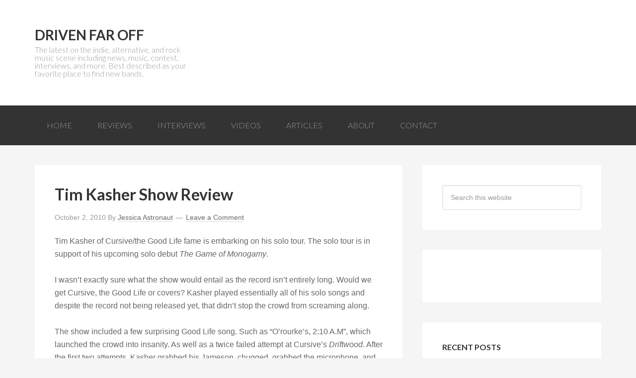

--- FILE ---
content_type: text/html; charset=UTF-8
request_url: https://www.drivenfaroff.com/tag/tim-kasher/
body_size: 8894
content:
<!DOCTYPE html>
<html lang="en-US">
<head >
<meta charset="UTF-8" />
<meta name="viewport" content="width=device-width, initial-scale=1" />
<meta name='robots' content='index, follow, max-image-preview:large, max-snippet:-1, max-video-preview:-1' />
	<style>img:is([sizes="auto" i], [sizes^="auto," i]) { contain-intrinsic-size: 3000px 1500px }</style>
	
	<!-- This site is optimized with the Yoast SEO plugin v24.0 - https://yoast.com/wordpress/plugins/seo/ -->
	<title>| Driven Far Off</title>
	<link rel="canonical" href="https://www.drivenfaroff.com/tag/tim-kasher/" />
	<meta name="twitter:card" content="summary_large_image" />
	<meta name="twitter:title" content="| Driven Far Off" />
	<meta name="twitter:site" content="@drivenfaroff" />
	<script type="application/ld+json" class="yoast-schema-graph">{"@context":"https://schema.org","@graph":[{"@type":"CollectionPage","@id":"https://www.drivenfaroff.com/tag/tim-kasher/","url":"https://www.drivenfaroff.com/tag/tim-kasher/","name":"| Driven Far Off","isPartOf":{"@id":"https://www.drivenfaroff.com/#website"},"breadcrumb":{"@id":"https://www.drivenfaroff.com/tag/tim-kasher/#breadcrumb"},"inLanguage":"en-US"},{"@type":"BreadcrumbList","@id":"https://www.drivenfaroff.com/tag/tim-kasher/#breadcrumb","itemListElement":[{"@type":"ListItem","position":1,"name":"Home","item":"https://www.drivenfaroff.com/"},{"@type":"ListItem","position":2,"name":"Tim Kasher"}]},{"@type":"WebSite","@id":"https://www.drivenfaroff.com/#website","url":"https://www.drivenfaroff.com/","name":"Driven Far Off","description":"The latest on the indie, alternative, and rock music scene including news, music, contest, interviews, and more. Best described as your favorite place to find new bands.","potentialAction":[{"@type":"SearchAction","target":{"@type":"EntryPoint","urlTemplate":"https://www.drivenfaroff.com/?s={search_term_string}"},"query-input":{"@type":"PropertyValueSpecification","valueRequired":true,"valueName":"search_term_string"}}],"inLanguage":"en-US"}]}</script>
	<!-- / Yoast SEO plugin. -->


<link rel='dns-prefetch' href='//stats.wp.com' />
<link rel='dns-prefetch' href='//fonts.googleapis.com' />
<link rel='dns-prefetch' href='//v0.wordpress.com' />
<link rel='dns-prefetch' href='//jetpack.wordpress.com' />
<link rel='dns-prefetch' href='//s0.wp.com' />
<link rel='dns-prefetch' href='//public-api.wordpress.com' />
<link rel='dns-prefetch' href='//0.gravatar.com' />
<link rel='dns-prefetch' href='//1.gravatar.com' />
<link rel='dns-prefetch' href='//2.gravatar.com' />
<link rel="alternate" type="application/rss+xml" title="Driven Far Off &raquo; Feed" href="https://feeds.feedburner.com/drivenfaroff" />
<link rel="alternate" type="application/rss+xml" title="Driven Far Off &raquo; Comments Feed" href="https://www.drivenfaroff.com/comments/feed/" />
<link rel="alternate" type="application/rss+xml" title="Driven Far Off &raquo; Tim Kasher Tag Feed" href="https://www.drivenfaroff.com/tag/tim-kasher/feed/" />
		<!-- This site uses the Google Analytics by MonsterInsights plugin v9.2.2 - Using Analytics tracking - https://www.monsterinsights.com/ -->
		<!-- Note: MonsterInsights is not currently configured on this site. The site owner needs to authenticate with Google Analytics in the MonsterInsights settings panel. -->
					<!-- No tracking code set -->
				<!-- / Google Analytics by MonsterInsights -->
		<script type="397c46427eb2a1982cde3ce7-text/javascript">
/* <![CDATA[ */
window._wpemojiSettings = {"baseUrl":"https:\/\/s.w.org\/images\/core\/emoji\/16.0.1\/72x72\/","ext":".png","svgUrl":"https:\/\/s.w.org\/images\/core\/emoji\/16.0.1\/svg\/","svgExt":".svg","source":{"concatemoji":"https:\/\/www.drivenfaroff.com\/wp-includes\/js\/wp-emoji-release.min.js?ver=6.8.3"}};
/*! This file is auto-generated */
!function(s,n){var o,i,e;function c(e){try{var t={supportTests:e,timestamp:(new Date).valueOf()};sessionStorage.setItem(o,JSON.stringify(t))}catch(e){}}function p(e,t,n){e.clearRect(0,0,e.canvas.width,e.canvas.height),e.fillText(t,0,0);var t=new Uint32Array(e.getImageData(0,0,e.canvas.width,e.canvas.height).data),a=(e.clearRect(0,0,e.canvas.width,e.canvas.height),e.fillText(n,0,0),new Uint32Array(e.getImageData(0,0,e.canvas.width,e.canvas.height).data));return t.every(function(e,t){return e===a[t]})}function u(e,t){e.clearRect(0,0,e.canvas.width,e.canvas.height),e.fillText(t,0,0);for(var n=e.getImageData(16,16,1,1),a=0;a<n.data.length;a++)if(0!==n.data[a])return!1;return!0}function f(e,t,n,a){switch(t){case"flag":return n(e,"\ud83c\udff3\ufe0f\u200d\u26a7\ufe0f","\ud83c\udff3\ufe0f\u200b\u26a7\ufe0f")?!1:!n(e,"\ud83c\udde8\ud83c\uddf6","\ud83c\udde8\u200b\ud83c\uddf6")&&!n(e,"\ud83c\udff4\udb40\udc67\udb40\udc62\udb40\udc65\udb40\udc6e\udb40\udc67\udb40\udc7f","\ud83c\udff4\u200b\udb40\udc67\u200b\udb40\udc62\u200b\udb40\udc65\u200b\udb40\udc6e\u200b\udb40\udc67\u200b\udb40\udc7f");case"emoji":return!a(e,"\ud83e\udedf")}return!1}function g(e,t,n,a){var r="undefined"!=typeof WorkerGlobalScope&&self instanceof WorkerGlobalScope?new OffscreenCanvas(300,150):s.createElement("canvas"),o=r.getContext("2d",{willReadFrequently:!0}),i=(o.textBaseline="top",o.font="600 32px Arial",{});return e.forEach(function(e){i[e]=t(o,e,n,a)}),i}function t(e){var t=s.createElement("script");t.src=e,t.defer=!0,s.head.appendChild(t)}"undefined"!=typeof Promise&&(o="wpEmojiSettingsSupports",i=["flag","emoji"],n.supports={everything:!0,everythingExceptFlag:!0},e=new Promise(function(e){s.addEventListener("DOMContentLoaded",e,{once:!0})}),new Promise(function(t){var n=function(){try{var e=JSON.parse(sessionStorage.getItem(o));if("object"==typeof e&&"number"==typeof e.timestamp&&(new Date).valueOf()<e.timestamp+604800&&"object"==typeof e.supportTests)return e.supportTests}catch(e){}return null}();if(!n){if("undefined"!=typeof Worker&&"undefined"!=typeof OffscreenCanvas&&"undefined"!=typeof URL&&URL.createObjectURL&&"undefined"!=typeof Blob)try{var e="postMessage("+g.toString()+"("+[JSON.stringify(i),f.toString(),p.toString(),u.toString()].join(",")+"));",a=new Blob([e],{type:"text/javascript"}),r=new Worker(URL.createObjectURL(a),{name:"wpTestEmojiSupports"});return void(r.onmessage=function(e){c(n=e.data),r.terminate(),t(n)})}catch(e){}c(n=g(i,f,p,u))}t(n)}).then(function(e){for(var t in e)n.supports[t]=e[t],n.supports.everything=n.supports.everything&&n.supports[t],"flag"!==t&&(n.supports.everythingExceptFlag=n.supports.everythingExceptFlag&&n.supports[t]);n.supports.everythingExceptFlag=n.supports.everythingExceptFlag&&!n.supports.flag,n.DOMReady=!1,n.readyCallback=function(){n.DOMReady=!0}}).then(function(){return e}).then(function(){var e;n.supports.everything||(n.readyCallback(),(e=n.source||{}).concatemoji?t(e.concatemoji):e.wpemoji&&e.twemoji&&(t(e.twemoji),t(e.wpemoji)))}))}((window,document),window._wpemojiSettings);
/* ]]> */
</script>
<link rel='stylesheet' id='driven-far-off-css' href='https://www.drivenfaroff.com/wp-content/themes/dfo/style.css?ver=1.0' type='text/css' media='all' />
<style id='wp-emoji-styles-inline-css' type='text/css'>

	img.wp-smiley, img.emoji {
		display: inline !important;
		border: none !important;
		box-shadow: none !important;
		height: 1em !important;
		width: 1em !important;
		margin: 0 0.07em !important;
		vertical-align: -0.1em !important;
		background: none !important;
		padding: 0 !important;
	}
</style>
<link rel='stylesheet' id='wp-block-library-css' href='https://www.drivenfaroff.com/wp-includes/css/dist/block-library/style.min.css?ver=6.8.3' type='text/css' media='all' />
<style id='classic-theme-styles-inline-css' type='text/css'>
/*! This file is auto-generated */
.wp-block-button__link{color:#fff;background-color:#32373c;border-radius:9999px;box-shadow:none;text-decoration:none;padding:calc(.667em + 2px) calc(1.333em + 2px);font-size:1.125em}.wp-block-file__button{background:#32373c;color:#fff;text-decoration:none}
</style>
<link rel='stylesheet' id='mediaelement-css' href='https://www.drivenfaroff.com/wp-includes/js/mediaelement/mediaelementplayer-legacy.min.css?ver=4.2.17' type='text/css' media='all' />
<link rel='stylesheet' id='wp-mediaelement-css' href='https://www.drivenfaroff.com/wp-includes/js/mediaelement/wp-mediaelement.min.css?ver=6.8.3' type='text/css' media='all' />
<style id='jetpack-sharing-buttons-style-inline-css' type='text/css'>
.jetpack-sharing-buttons__services-list{display:flex;flex-direction:row;flex-wrap:wrap;gap:0;list-style-type:none;margin:5px;padding:0}.jetpack-sharing-buttons__services-list.has-small-icon-size{font-size:12px}.jetpack-sharing-buttons__services-list.has-normal-icon-size{font-size:16px}.jetpack-sharing-buttons__services-list.has-large-icon-size{font-size:24px}.jetpack-sharing-buttons__services-list.has-huge-icon-size{font-size:36px}@media print{.jetpack-sharing-buttons__services-list{display:none!important}}.editor-styles-wrapper .wp-block-jetpack-sharing-buttons{gap:0;padding-inline-start:0}ul.jetpack-sharing-buttons__services-list.has-background{padding:1.25em 2.375em}
</style>
<style id='global-styles-inline-css' type='text/css'>
:root{--wp--preset--aspect-ratio--square: 1;--wp--preset--aspect-ratio--4-3: 4/3;--wp--preset--aspect-ratio--3-4: 3/4;--wp--preset--aspect-ratio--3-2: 3/2;--wp--preset--aspect-ratio--2-3: 2/3;--wp--preset--aspect-ratio--16-9: 16/9;--wp--preset--aspect-ratio--9-16: 9/16;--wp--preset--color--black: #000000;--wp--preset--color--cyan-bluish-gray: #abb8c3;--wp--preset--color--white: #ffffff;--wp--preset--color--pale-pink: #f78da7;--wp--preset--color--vivid-red: #cf2e2e;--wp--preset--color--luminous-vivid-orange: #ff6900;--wp--preset--color--luminous-vivid-amber: #fcb900;--wp--preset--color--light-green-cyan: #7bdcb5;--wp--preset--color--vivid-green-cyan: #00d084;--wp--preset--color--pale-cyan-blue: #8ed1fc;--wp--preset--color--vivid-cyan-blue: #0693e3;--wp--preset--color--vivid-purple: #9b51e0;--wp--preset--gradient--vivid-cyan-blue-to-vivid-purple: linear-gradient(135deg,rgba(6,147,227,1) 0%,rgb(155,81,224) 100%);--wp--preset--gradient--light-green-cyan-to-vivid-green-cyan: linear-gradient(135deg,rgb(122,220,180) 0%,rgb(0,208,130) 100%);--wp--preset--gradient--luminous-vivid-amber-to-luminous-vivid-orange: linear-gradient(135deg,rgba(252,185,0,1) 0%,rgba(255,105,0,1) 100%);--wp--preset--gradient--luminous-vivid-orange-to-vivid-red: linear-gradient(135deg,rgba(255,105,0,1) 0%,rgb(207,46,46) 100%);--wp--preset--gradient--very-light-gray-to-cyan-bluish-gray: linear-gradient(135deg,rgb(238,238,238) 0%,rgb(169,184,195) 100%);--wp--preset--gradient--cool-to-warm-spectrum: linear-gradient(135deg,rgb(74,234,220) 0%,rgb(151,120,209) 20%,rgb(207,42,186) 40%,rgb(238,44,130) 60%,rgb(251,105,98) 80%,rgb(254,248,76) 100%);--wp--preset--gradient--blush-light-purple: linear-gradient(135deg,rgb(255,206,236) 0%,rgb(152,150,240) 100%);--wp--preset--gradient--blush-bordeaux: linear-gradient(135deg,rgb(254,205,165) 0%,rgb(254,45,45) 50%,rgb(107,0,62) 100%);--wp--preset--gradient--luminous-dusk: linear-gradient(135deg,rgb(255,203,112) 0%,rgb(199,81,192) 50%,rgb(65,88,208) 100%);--wp--preset--gradient--pale-ocean: linear-gradient(135deg,rgb(255,245,203) 0%,rgb(182,227,212) 50%,rgb(51,167,181) 100%);--wp--preset--gradient--electric-grass: linear-gradient(135deg,rgb(202,248,128) 0%,rgb(113,206,126) 100%);--wp--preset--gradient--midnight: linear-gradient(135deg,rgb(2,3,129) 0%,rgb(40,116,252) 100%);--wp--preset--font-size--small: 13px;--wp--preset--font-size--medium: 20px;--wp--preset--font-size--large: 36px;--wp--preset--font-size--x-large: 42px;--wp--preset--spacing--20: 0.44rem;--wp--preset--spacing--30: 0.67rem;--wp--preset--spacing--40: 1rem;--wp--preset--spacing--50: 1.5rem;--wp--preset--spacing--60: 2.25rem;--wp--preset--spacing--70: 3.38rem;--wp--preset--spacing--80: 5.06rem;--wp--preset--shadow--natural: 6px 6px 9px rgba(0, 0, 0, 0.2);--wp--preset--shadow--deep: 12px 12px 50px rgba(0, 0, 0, 0.4);--wp--preset--shadow--sharp: 6px 6px 0px rgba(0, 0, 0, 0.2);--wp--preset--shadow--outlined: 6px 6px 0px -3px rgba(255, 255, 255, 1), 6px 6px rgba(0, 0, 0, 1);--wp--preset--shadow--crisp: 6px 6px 0px rgba(0, 0, 0, 1);}:where(.is-layout-flex){gap: 0.5em;}:where(.is-layout-grid){gap: 0.5em;}body .is-layout-flex{display: flex;}.is-layout-flex{flex-wrap: wrap;align-items: center;}.is-layout-flex > :is(*, div){margin: 0;}body .is-layout-grid{display: grid;}.is-layout-grid > :is(*, div){margin: 0;}:where(.wp-block-columns.is-layout-flex){gap: 2em;}:where(.wp-block-columns.is-layout-grid){gap: 2em;}:where(.wp-block-post-template.is-layout-flex){gap: 1.25em;}:where(.wp-block-post-template.is-layout-grid){gap: 1.25em;}.has-black-color{color: var(--wp--preset--color--black) !important;}.has-cyan-bluish-gray-color{color: var(--wp--preset--color--cyan-bluish-gray) !important;}.has-white-color{color: var(--wp--preset--color--white) !important;}.has-pale-pink-color{color: var(--wp--preset--color--pale-pink) !important;}.has-vivid-red-color{color: var(--wp--preset--color--vivid-red) !important;}.has-luminous-vivid-orange-color{color: var(--wp--preset--color--luminous-vivid-orange) !important;}.has-luminous-vivid-amber-color{color: var(--wp--preset--color--luminous-vivid-amber) !important;}.has-light-green-cyan-color{color: var(--wp--preset--color--light-green-cyan) !important;}.has-vivid-green-cyan-color{color: var(--wp--preset--color--vivid-green-cyan) !important;}.has-pale-cyan-blue-color{color: var(--wp--preset--color--pale-cyan-blue) !important;}.has-vivid-cyan-blue-color{color: var(--wp--preset--color--vivid-cyan-blue) !important;}.has-vivid-purple-color{color: var(--wp--preset--color--vivid-purple) !important;}.has-black-background-color{background-color: var(--wp--preset--color--black) !important;}.has-cyan-bluish-gray-background-color{background-color: var(--wp--preset--color--cyan-bluish-gray) !important;}.has-white-background-color{background-color: var(--wp--preset--color--white) !important;}.has-pale-pink-background-color{background-color: var(--wp--preset--color--pale-pink) !important;}.has-vivid-red-background-color{background-color: var(--wp--preset--color--vivid-red) !important;}.has-luminous-vivid-orange-background-color{background-color: var(--wp--preset--color--luminous-vivid-orange) !important;}.has-luminous-vivid-amber-background-color{background-color: var(--wp--preset--color--luminous-vivid-amber) !important;}.has-light-green-cyan-background-color{background-color: var(--wp--preset--color--light-green-cyan) !important;}.has-vivid-green-cyan-background-color{background-color: var(--wp--preset--color--vivid-green-cyan) !important;}.has-pale-cyan-blue-background-color{background-color: var(--wp--preset--color--pale-cyan-blue) !important;}.has-vivid-cyan-blue-background-color{background-color: var(--wp--preset--color--vivid-cyan-blue) !important;}.has-vivid-purple-background-color{background-color: var(--wp--preset--color--vivid-purple) !important;}.has-black-border-color{border-color: var(--wp--preset--color--black) !important;}.has-cyan-bluish-gray-border-color{border-color: var(--wp--preset--color--cyan-bluish-gray) !important;}.has-white-border-color{border-color: var(--wp--preset--color--white) !important;}.has-pale-pink-border-color{border-color: var(--wp--preset--color--pale-pink) !important;}.has-vivid-red-border-color{border-color: var(--wp--preset--color--vivid-red) !important;}.has-luminous-vivid-orange-border-color{border-color: var(--wp--preset--color--luminous-vivid-orange) !important;}.has-luminous-vivid-amber-border-color{border-color: var(--wp--preset--color--luminous-vivid-amber) !important;}.has-light-green-cyan-border-color{border-color: var(--wp--preset--color--light-green-cyan) !important;}.has-vivid-green-cyan-border-color{border-color: var(--wp--preset--color--vivid-green-cyan) !important;}.has-pale-cyan-blue-border-color{border-color: var(--wp--preset--color--pale-cyan-blue) !important;}.has-vivid-cyan-blue-border-color{border-color: var(--wp--preset--color--vivid-cyan-blue) !important;}.has-vivid-purple-border-color{border-color: var(--wp--preset--color--vivid-purple) !important;}.has-vivid-cyan-blue-to-vivid-purple-gradient-background{background: var(--wp--preset--gradient--vivid-cyan-blue-to-vivid-purple) !important;}.has-light-green-cyan-to-vivid-green-cyan-gradient-background{background: var(--wp--preset--gradient--light-green-cyan-to-vivid-green-cyan) !important;}.has-luminous-vivid-amber-to-luminous-vivid-orange-gradient-background{background: var(--wp--preset--gradient--luminous-vivid-amber-to-luminous-vivid-orange) !important;}.has-luminous-vivid-orange-to-vivid-red-gradient-background{background: var(--wp--preset--gradient--luminous-vivid-orange-to-vivid-red) !important;}.has-very-light-gray-to-cyan-bluish-gray-gradient-background{background: var(--wp--preset--gradient--very-light-gray-to-cyan-bluish-gray) !important;}.has-cool-to-warm-spectrum-gradient-background{background: var(--wp--preset--gradient--cool-to-warm-spectrum) !important;}.has-blush-light-purple-gradient-background{background: var(--wp--preset--gradient--blush-light-purple) !important;}.has-blush-bordeaux-gradient-background{background: var(--wp--preset--gradient--blush-bordeaux) !important;}.has-luminous-dusk-gradient-background{background: var(--wp--preset--gradient--luminous-dusk) !important;}.has-pale-ocean-gradient-background{background: var(--wp--preset--gradient--pale-ocean) !important;}.has-electric-grass-gradient-background{background: var(--wp--preset--gradient--electric-grass) !important;}.has-midnight-gradient-background{background: var(--wp--preset--gradient--midnight) !important;}.has-small-font-size{font-size: var(--wp--preset--font-size--small) !important;}.has-medium-font-size{font-size: var(--wp--preset--font-size--medium) !important;}.has-large-font-size{font-size: var(--wp--preset--font-size--large) !important;}.has-x-large-font-size{font-size: var(--wp--preset--font-size--x-large) !important;}
:where(.wp-block-post-template.is-layout-flex){gap: 1.25em;}:where(.wp-block-post-template.is-layout-grid){gap: 1.25em;}
:where(.wp-block-columns.is-layout-flex){gap: 2em;}:where(.wp-block-columns.is-layout-grid){gap: 2em;}
:root :where(.wp-block-pullquote){font-size: 1.5em;line-height: 1.6;}
</style>
<link rel='stylesheet' id='google-font-lato-css' href='//fonts.googleapis.com/css?family=Lato%3A300%2C700&#038;ver=1.0' type='text/css' media='all' />
<style id='jetpack_facebook_likebox-inline-css' type='text/css'>
.widget_facebook_likebox {
	overflow: hidden;
}

</style>
<script type="397c46427eb2a1982cde3ce7-text/javascript" src="https://www.drivenfaroff.com/wp-includes/js/jquery/jquery.min.js?ver=3.7.1" id="jquery-core-js"></script>
<script type="397c46427eb2a1982cde3ce7-text/javascript" src="https://www.drivenfaroff.com/wp-includes/js/jquery/jquery-migrate.min.js?ver=3.4.1" id="jquery-migrate-js"></script>
<script type="397c46427eb2a1982cde3ce7-text/javascript">
	!function(){var analytics=window.analytics=window.analytics||[];if(analytics.invoked)window.console&&console.error&&console.error("Segment snippet included twice.");else{analytics.invoked=!0;analytics.methods=["trackSubmit","trackClick","trackLink","trackForm","pageview","identify","group","track","ready","alias","page","once","off","on"];analytics.factory=function(t){return function(){var e=Array.prototype.slice.call(arguments);e.unshift(t);analytics.push(e);return analytics}};for(var t=0;t<analytics.methods.length;t++){var e=analytics.methods[t];analytics[e]=analytics.factory(e)}analytics.load=function(t){var e=document.createElement("script");e.type="text/javascript";e.async=!0;e.src=("https:"===document.location.protocol?"https://":"http://")+"cdn.segment.com/analytics.js/v1/"+t+"/analytics.min.js";var n=document.getElementsByTagName("script")[0];n.parentNode.insertBefore(e,n)};analytics.SNIPPET_VERSION="3.0.0";
		window.analytics.load("egu4v7ema8");
	window.analytics.page();
	  }}();
</script>
<link rel="https://api.w.org/" href="https://www.drivenfaroff.com/wp-json/" /><link rel="alternate" title="JSON" type="application/json" href="https://www.drivenfaroff.com/wp-json/wp/v2/tags/2042" /><link rel="EditURI" type="application/rsd+xml" title="RSD" href="https://www.drivenfaroff.com/xmlrpc.php?rsd" />
	<style>img#wpstats{display:none}</style>
		<link rel="icon" href="https://www.drivenfaroff.com/wp-content/themes/dfo/images/favicon.ico" />
<link rel="pingback" href="https://www.drivenfaroff.com/xmlrpc.php" />

<!-- Jetpack Open Graph Tags -->
<meta property="og:type" content="website" />
<meta property="og:title" content="| Driven Far Off" />
<meta property="og:url" content="https://www.drivenfaroff.com/tag/tim-kasher/" />
<meta property="og:site_name" content="Driven Far Off" />
<meta property="og:image" content="https://s0.wp.com/i/blank.jpg" />
<meta property="og:image:alt" content="" />
<meta property="og:locale" content="en_US" />

<!-- End Jetpack Open Graph Tags -->
</head>
<body class="archive tag tag-tim-kasher tag-2042 wp-theme-genesis wp-child-theme-dfo content-sidebar genesis-breadcrumbs-hidden genesis-footer-widgets-hidden"><div class="site-container"><header class="site-header"><div class="wrap"><div class="title-area"><p class="site-title"><a href="https://www.drivenfaroff.com/">Driven Far Off</a></p><p class="site-description">The latest on the indie, alternative, and rock music scene including news, music, contest, interviews, and more. Best described as your favorite place to find new bands.</p></div><div class="widget-area header-widget-area"></div></div></header><nav class="nav-primary" aria-label="Main"><div class="wrap"><ul id="menu-main" class="menu genesis-nav-menu menu-primary"><li id="menu-item-13276" class="menu-item menu-item-type-custom menu-item-object-custom menu-item-13276"><a href="http://drivenfaroff.wpengine.com/"><span >Home</span></a></li>
<li id="menu-item-13273" class="menu-item menu-item-type-taxonomy menu-item-object-category menu-item-13273"><a href="https://www.drivenfaroff.com/category/reviews/"><span >Reviews</span></a></li>
<li id="menu-item-13274" class="menu-item menu-item-type-taxonomy menu-item-object-category menu-item-13274"><a href="https://www.drivenfaroff.com/category/interviews/"><span >Interviews</span></a></li>
<li id="menu-item-13272" class="menu-item menu-item-type-taxonomy menu-item-object-category menu-item-13272"><a href="https://www.drivenfaroff.com/category/videos/"><span >Videos</span></a></li>
<li id="menu-item-13275" class="menu-item menu-item-type-taxonomy menu-item-object-category menu-item-13275"><a href="https://www.drivenfaroff.com/category/articles/"><span >Articles</span></a></li>
<li id="menu-item-13277" class="menu-item menu-item-type-post_type menu-item-object-page menu-item-13277"><a href="https://www.drivenfaroff.com/about/"><span >About</span></a></li>
<li id="menu-item-13278" class="menu-item menu-item-type-post_type menu-item-object-page menu-item-13278"><a href="https://www.drivenfaroff.com/contact/"><span >Contact</span></a></li>
</ul></div></nav><div class="site-inner"><div class="content-sidebar-wrap"><main class="content"><article class="post-10367 post type-post status-publish format-standard category-reviews category-show tag-cursive tag-saddle-creek tag-the-good-life tag-tim-kasher entry" aria-label="Tim Kasher Show Review"><header class="entry-header"><h2 class="entry-title"><a class="entry-title-link" rel="bookmark" href="https://www.drivenfaroff.com/2010/10/02/tim-kasher-show-review/">Tim Kasher Show Review</a></h2>
<p class="entry-meta"><time class="entry-time">October 2, 2010</time> By <span class="entry-author"><a href="https://www.drivenfaroff.com/author/imnoastronaut/" class="entry-author-link" rel="author"><span class="entry-author-name">Jessica Astronaut</span></a></span> <span class="entry-comments-link"><a href="https://www.drivenfaroff.com/2010/10/02/tim-kasher-show-review/#respond">Leave a Comment</a></span> </p></header><div class="entry-content"><p>Tim Kasher of Cursive/the Good Life fame is embarking on his solo tour. The solo tour is in support of his upcoming solo debut <em>The Game of Monogamy</em>. </p>
<p>I wasn&#8217;t exactly sure what the show would entail as the record isn&#8217;t entirely long. Would we get Cursive, the Good Life or covers? Kasher played essentially all of his solo songs and despite the record not being released yet, that didn&#8217;t stop the crowd from screaming along. </p>
<p>The show included a few surprising Good Life song. Such as &#8220;O&#8217;rourke&#8217;s, 2:10 A.M&#8221;, which launched the crowd into insanity. As well as a twice failed attempt at Cursive&#8217;s <em>Driftwood</em>. After the first two attempts, Kasher grabbed his Jameson, chugged, grabbed the microphone, and talked himself through the lyrics. He drank more Jameson and told the crowd how he didn&#8217;t pay attention during practice because this song was so old. On the third attempt, however, he managed to get it right.</p>
<p>The new material is typical Kasher-style. It&#8217;s sad, contemplative, at times loud, and always emotionally driven. The songs were received well and played even better. </p>
<p>Even if Kasher was a terrible musician, at the very least, he&#8217;s hilarious. His infamous random drunken tangents are worth attending the shows. This time around, he went on a five minute rant about his fantasy relationship with Dido. </p>
<p>The crowd was thin compared to a Cursive show, but that&#8217;s not to say that the place wasn&#8217;t packed. The solo songs are solid and while I loved every second of it, I&#8217;m still anticipating the next Cursive or Good Life records. That&#8217;s where my heart lies and hopefully Tim&#8217;s too. </p>
<p><em>Tim Kasher @ the Grog Shop &#8211; Cleveland, Ohio &#8211; September 29, 2010<br />
</em></p>
</div><footer class="entry-footer"><p class="entry-meta"><span class="entry-categories">Filed Under: <a href="https://www.drivenfaroff.com/category/reviews/" rel="category tag">Reviews</a>, <a href="https://www.drivenfaroff.com/category/reviews/show/" rel="category tag">Show</a></span> <span class="entry-tags">Tagged With: <a href="https://www.drivenfaroff.com/tag/cursive/" rel="tag">Cursive</a>, <a href="https://www.drivenfaroff.com/tag/saddle-creek/" rel="tag">saddle-creek</a>, <a href="https://www.drivenfaroff.com/tag/the-good-life/" rel="tag">The-Good-Life</a>, <a href="https://www.drivenfaroff.com/tag/tim-kasher/" rel="tag">Tim Kasher</a></span></p></footer></article></main><aside class="sidebar sidebar-primary widget-area" role="complementary" aria-label="Primary Sidebar"><section id="search-3" class="widget widget_search"><div class="widget-wrap"><form class="search-form" method="get" action="https://www.drivenfaroff.com/" role="search"><input class="search-form-input" type="search" name="s" id="searchform-1" placeholder="Search this website"><input class="search-form-submit" type="submit" value="Search"><meta content="https://www.drivenfaroff.com/?s={s}"></form></div></section>
<section id="facebook-likebox-2" class="widget widget_facebook_likebox"><div class="widget-wrap">		<div id="fb-root"></div>
		<div class="fb-page" data-href="https://www.facebook.com/drivenfaroff" data-width="352"  data-height="300" data-hide-cover="false" data-show-facepile="true" data-tabs="false" data-hide-cta="false" data-small-header="false">
		<div class="fb-xfbml-parse-ignore"><blockquote cite="https://www.facebook.com/drivenfaroff"><a href="https://www.facebook.com/drivenfaroff"></a></blockquote></div>
		</div>
		</div></section>
<section id="featured-post-2" class="widget featured-content featuredpost"><div class="widget-wrap"><h4 class="widget-title widgettitle">Recent Posts</h4>
<div class="post-13468 post type-post status-publish format-standard has-post-thumbnail category-news category-videos tag-motion-city-soundtrack entry gfwa-1 gfwa-odd"><h2><a href="https://www.drivenfaroff.com/2014/04/23/motion-city-soundtrack-release-video-documentary/" title="Motion City Soundtrack To Release Video Documentary">Motion City Soundtrack To Release Video Documentary</a></h2></div><!--end post_class()-->

<div class="post-13465 post type-post status-publish format-standard has-post-thumbnail category-news category-videos tag-secrets entry gfwa-2 gfwa-even"><h2><a href="https://www.drivenfaroff.com/2014/04/07/secrets-stream-maybe-next-may-video/" title="Secrets Stream &#8220;Maybe Next May&#8221; Video">Secrets Stream &#8220;Maybe Next May&#8221; Video</a></h2></div><!--end post_class()-->

<div class="post-13462 post type-post status-publish format-standard has-post-thumbnail category-news tag-bad-christian tag-emery entry gfwa-3 gfwa-odd"><h2><a href="https://www.drivenfaroff.com/2014/03/27/emery-launch-crowdfunding-campaign-for-new-album/" title="Emery to Launch Crowdfunding Campaign for New Album">Emery to Launch Crowdfunding Campaign for New Album</a></h2></div><!--end post_class()-->

<div class="post-13457 post type-post status-publish format-standard has-post-thumbnail category-news tag-i-am-the-avalanche entry gfwa-4 gfwa-even"><h2><a href="https://www.drivenfaroff.com/2014/03/12/avalanche-stream-new-album-wolverines/" title="I Am The Avalanche Stream New Album &#8220;Wolverines&#8221;">I Am The Avalanche Stream New Album &#8220;Wolverines&#8221;</a></h2></div><!--end post_class()-->

<div class="post-13450 post type-post status-publish format-standard has-post-thumbnail category-reviews category-show tag-review tag-ryman tag-the-weeks entry gfwa-5 gfwa-odd"><h2><a href="https://www.drivenfaroff.com/2014/02/12/weeks-ryman-auditorium/" title="The Weeks @ The Ryman Auditorium">The Weeks @ The Ryman Auditorium</a></h2></div><!--end post_class()-->

</div></section>
</aside></div></div><footer class="site-footer"><div class="wrap"><p>Copyright &#x000A9;&nbsp;2025, Driven Far Off. All Rights Reserved.</p></div></footer></div> <script type="397c46427eb2a1982cde3ce7-text/javascript">
  analytics.track("Viewed Tag Page", {"\ttag":"Tim Kasher","noninteraction":true}, {"library":"analytics-wordpress"});
    
</script>
<script type="speculationrules">
{"prefetch":[{"source":"document","where":{"and":[{"href_matches":"\/*"},{"not":{"href_matches":["\/wp-*.php","\/wp-admin\/*","\/wp-content\/*","\/wp-content\/plugins\/*","\/wp-content\/themes\/dfo\/*","\/wp-content\/themes\/genesis\/*","\/*\\?(.+)"]}},{"not":{"selector_matches":"a[rel~=\"nofollow\"]"}},{"not":{"selector_matches":".no-prefetch, .no-prefetch a"}}]},"eagerness":"conservative"}]}
</script>
<script type="397c46427eb2a1982cde3ce7-text/javascript" src="https://www.drivenfaroff.com/wp-content/plugins/fitvids-for-wordpress/jquery.fitvids.js?ver=1.1" id="fitvids-js"></script>
<script type="397c46427eb2a1982cde3ce7-text/javascript" id="jetpack-facebook-embed-js-extra">
/* <![CDATA[ */
var jpfbembed = {"appid":"249643311490","locale":"en_US"};
/* ]]> */
</script>
<script type="397c46427eb2a1982cde3ce7-text/javascript" src="https://www.drivenfaroff.com/wp-content/plugins/jetpack/_inc/build/facebook-embed.min.js?ver=14.1" id="jetpack-facebook-embed-js"></script>
<script type="397c46427eb2a1982cde3ce7-text/javascript" src="https://stats.wp.com/e-202501.js" id="jetpack-stats-js" data-wp-strategy="defer"></script>
<script type="397c46427eb2a1982cde3ce7-text/javascript" id="jetpack-stats-js-after">
/* <![CDATA[ */
_stq = window._stq || [];
_stq.push([ "view", JSON.parse("{\"v\":\"ext\",\"blog\":\"23623368\",\"post\":\"0\",\"tz\":\"-6\",\"srv\":\"www.drivenfaroff.com\",\"j\":\"1:14.1\"}") ]);
_stq.push([ "clickTrackerInit", "23623368", "0" ]);
/* ]]> */
</script>
		<script type="397c46427eb2a1982cde3ce7-text/javascript">
		jQuery(document).ready(function () {
			jQuery('.post').fitVids();
		});
		</script><script src="/cdn-cgi/scripts/7d0fa10a/cloudflare-static/rocket-loader.min.js" data-cf-settings="397c46427eb2a1982cde3ce7-|49" defer></script><script defer src="https://static.cloudflareinsights.com/beacon.min.js/vcd15cbe7772f49c399c6a5babf22c1241717689176015" integrity="sha512-ZpsOmlRQV6y907TI0dKBHq9Md29nnaEIPlkf84rnaERnq6zvWvPUqr2ft8M1aS28oN72PdrCzSjY4U6VaAw1EQ==" data-cf-beacon='{"version":"2024.11.0","token":"c2854ed5ce154054822b2af9b5fb2538","r":1,"server_timing":{"name":{"cfCacheStatus":true,"cfEdge":true,"cfExtPri":true,"cfL4":true,"cfOrigin":true,"cfSpeedBrain":true},"location_startswith":null}}' crossorigin="anonymous"></script>
</body></html>
